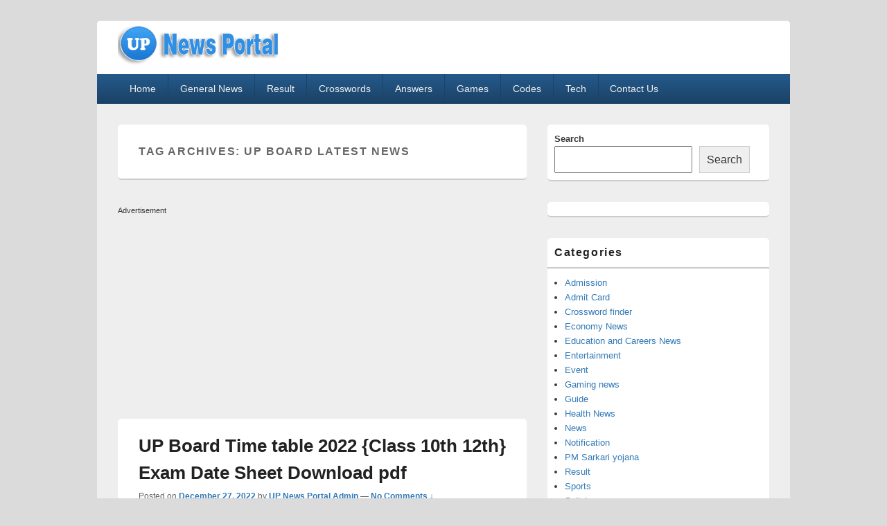

--- FILE ---
content_type: text/html; charset=UTF-8
request_url: https://uppolice.org/tag/up-board-latest-news/
body_size: 11626
content:
<!DOCTYPE html>

<html lang="en-US">

<head>
    <meta charset="UTF-8" />
    <meta name="viewport" content="width=device-width, initial-scale=1">
    <link rel="profile" href="https://gmpg.org/xfn/11" />
    <link rel="pingback" href="https://uppolice.org/xmlrpc.php" />
    <meta name='robots' content='index, follow, max-image-preview:large, max-snippet:-1, max-video-preview:-1' />

	<!-- This site is optimized with the Yoast SEO plugin v26.8 - https://yoast.com/product/yoast-seo-wordpress/ -->
	<title>UP Board Latest News Archives - uppolice.org</title>
	<link rel="canonical" href="https://uppolice.org/tag/up-board-latest-news/" />
	<meta property="og:locale" content="en_US" />
	<meta property="og:type" content="article" />
	<meta property="og:title" content="UP Board Latest News Archives - uppolice.org" />
	<meta property="og:url" content="https://uppolice.org/tag/up-board-latest-news/" />
	<meta property="og:site_name" content="uppolice.org" />
	<meta name="twitter:card" content="summary_large_image" />
	<script type="application/ld+json" class="yoast-schema-graph">{"@context":"https://schema.org","@graph":[{"@type":"CollectionPage","@id":"https://uppolice.org/tag/up-board-latest-news/","url":"https://uppolice.org/tag/up-board-latest-news/","name":"UP Board Latest News Archives - uppolice.org","isPartOf":{"@id":"https://uppolice.org/#website"},"breadcrumb":{"@id":"https://uppolice.org/tag/up-board-latest-news/#breadcrumb"},"inLanguage":"en-US"},{"@type":"BreadcrumbList","@id":"https://uppolice.org/tag/up-board-latest-news/#breadcrumb","itemListElement":[{"@type":"ListItem","position":1,"name":"Home","item":"https://uppolice.org/"},{"@type":"ListItem","position":2,"name":"UP Board Latest News"}]},{"@type":"WebSite","@id":"https://uppolice.org/#website","url":"https://uppolice.org/","name":"uppolice.org","description":"uppolice.org UP News Portal, Latest Result, Gaming, Tech, Sports news","publisher":{"@id":"https://uppolice.org/#organization"},"potentialAction":[{"@type":"SearchAction","target":{"@type":"EntryPoint","urlTemplate":"https://uppolice.org/?s={search_term_string}"},"query-input":{"@type":"PropertyValueSpecification","valueRequired":true,"valueName":"search_term_string"}}],"inLanguage":"en-US"},{"@type":"Organization","@id":"https://uppolice.org/#organization","name":"UP News Portal","url":"https://uppolice.org/","logo":{"@type":"ImageObject","inLanguage":"en-US","@id":"https://uppolice.org/#/schema/logo/image/","url":"https://uppolice.org/wp-content/uploads/2021/09/Upcoming-Posts-UP-Police-ORG-icon-1.png","contentUrl":"https://uppolice.org/wp-content/uploads/2021/09/Upcoming-Posts-UP-Police-ORG-icon-1.png","width":52,"height":52,"caption":"UP News Portal"},"image":{"@id":"https://uppolice.org/#/schema/logo/image/"}}]}</script>
	<!-- / Yoast SEO plugin. -->


<link rel="alternate" type="application/rss+xml" title="uppolice.org &raquo; Feed" href="https://uppolice.org/feed/" />
<link rel="alternate" type="application/rss+xml" title="uppolice.org &raquo; Comments Feed" href="https://uppolice.org/comments/feed/" />
<link rel="alternate" type="application/rss+xml" title="uppolice.org &raquo; UP Board Latest News Tag Feed" href="https://uppolice.org/tag/up-board-latest-news/feed/" />
<style id='wp-img-auto-sizes-contain-inline-css' type='text/css'>
img:is([sizes=auto i],[sizes^="auto," i]){contain-intrinsic-size:3000px 1500px}
/*# sourceURL=wp-img-auto-sizes-contain-inline-css */
</style>

<style id='wp-emoji-styles-inline-css' type='text/css'>

	img.wp-smiley, img.emoji {
		display: inline !important;
		border: none !important;
		box-shadow: none !important;
		height: 1em !important;
		width: 1em !important;
		margin: 0 0.07em !important;
		vertical-align: -0.1em !important;
		background: none !important;
		padding: 0 !important;
	}
/*# sourceURL=wp-emoji-styles-inline-css */
</style>
<link rel='stylesheet' id='wp-block-library-css' href='https://uppolice.org/wp-includes/css/dist/block-library/style.min.css?ver=6.9' type='text/css' media='all' />
<style id='wp-block-search-inline-css' type='text/css'>
.wp-block-search__button{margin-left:10px;word-break:normal}.wp-block-search__button.has-icon{line-height:0}.wp-block-search__button svg{height:1.25em;min-height:24px;min-width:24px;width:1.25em;fill:currentColor;vertical-align:text-bottom}:where(.wp-block-search__button){border:1px solid #ccc;padding:6px 10px}.wp-block-search__inside-wrapper{display:flex;flex:auto;flex-wrap:nowrap;max-width:100%}.wp-block-search__label{width:100%}.wp-block-search.wp-block-search__button-only .wp-block-search__button{box-sizing:border-box;display:flex;flex-shrink:0;justify-content:center;margin-left:0;max-width:100%}.wp-block-search.wp-block-search__button-only .wp-block-search__inside-wrapper{min-width:0!important;transition-property:width}.wp-block-search.wp-block-search__button-only .wp-block-search__input{flex-basis:100%;transition-duration:.3s}.wp-block-search.wp-block-search__button-only.wp-block-search__searchfield-hidden,.wp-block-search.wp-block-search__button-only.wp-block-search__searchfield-hidden .wp-block-search__inside-wrapper{overflow:hidden}.wp-block-search.wp-block-search__button-only.wp-block-search__searchfield-hidden .wp-block-search__input{border-left-width:0!important;border-right-width:0!important;flex-basis:0;flex-grow:0;margin:0;min-width:0!important;padding-left:0!important;padding-right:0!important;width:0!important}:where(.wp-block-search__input){appearance:none;border:1px solid #949494;flex-grow:1;font-family:inherit;font-size:inherit;font-style:inherit;font-weight:inherit;letter-spacing:inherit;line-height:inherit;margin-left:0;margin-right:0;min-width:3rem;padding:8px;text-decoration:unset!important;text-transform:inherit}:where(.wp-block-search__button-inside .wp-block-search__inside-wrapper){background-color:#fff;border:1px solid #949494;box-sizing:border-box;padding:4px}:where(.wp-block-search__button-inside .wp-block-search__inside-wrapper) .wp-block-search__input{border:none;border-radius:0;padding:0 4px}:where(.wp-block-search__button-inside .wp-block-search__inside-wrapper) .wp-block-search__input:focus{outline:none}:where(.wp-block-search__button-inside .wp-block-search__inside-wrapper) :where(.wp-block-search__button){padding:4px 8px}.wp-block-search.aligncenter .wp-block-search__inside-wrapper{margin:auto}.wp-block[data-align=right] .wp-block-search.wp-block-search__button-only .wp-block-search__inside-wrapper{float:right}
/*# sourceURL=https://uppolice.org/wp-includes/blocks/search/style.min.css */
</style>
<style id='wp-block-search-theme-inline-css' type='text/css'>
.wp-block-search .wp-block-search__label{font-weight:700}.wp-block-search__button{border:1px solid #ccc;padding:.375em .625em}
/*# sourceURL=https://uppolice.org/wp-includes/blocks/search/theme.min.css */
</style>
<style id='global-styles-inline-css' type='text/css'>
:root{--wp--preset--aspect-ratio--square: 1;--wp--preset--aspect-ratio--4-3: 4/3;--wp--preset--aspect-ratio--3-4: 3/4;--wp--preset--aspect-ratio--3-2: 3/2;--wp--preset--aspect-ratio--2-3: 2/3;--wp--preset--aspect-ratio--16-9: 16/9;--wp--preset--aspect-ratio--9-16: 9/16;--wp--preset--color--black: #000000;--wp--preset--color--cyan-bluish-gray: #abb8c3;--wp--preset--color--white: #ffffff;--wp--preset--color--pale-pink: #f78da7;--wp--preset--color--vivid-red: #cf2e2e;--wp--preset--color--luminous-vivid-orange: #ff6900;--wp--preset--color--luminous-vivid-amber: #fcb900;--wp--preset--color--light-green-cyan: #7bdcb5;--wp--preset--color--vivid-green-cyan: #00d084;--wp--preset--color--pale-cyan-blue: #8ed1fc;--wp--preset--color--vivid-cyan-blue: #0693e3;--wp--preset--color--vivid-purple: #9b51e0;--wp--preset--color--dark-gray: #373737;--wp--preset--color--medium-gray: #cccccc;--wp--preset--color--light-gray: #eeeeee;--wp--preset--color--blue: #1982d1;--wp--preset--gradient--vivid-cyan-blue-to-vivid-purple: linear-gradient(135deg,rgb(6,147,227) 0%,rgb(155,81,224) 100%);--wp--preset--gradient--light-green-cyan-to-vivid-green-cyan: linear-gradient(135deg,rgb(122,220,180) 0%,rgb(0,208,130) 100%);--wp--preset--gradient--luminous-vivid-amber-to-luminous-vivid-orange: linear-gradient(135deg,rgb(252,185,0) 0%,rgb(255,105,0) 100%);--wp--preset--gradient--luminous-vivid-orange-to-vivid-red: linear-gradient(135deg,rgb(255,105,0) 0%,rgb(207,46,46) 100%);--wp--preset--gradient--very-light-gray-to-cyan-bluish-gray: linear-gradient(135deg,rgb(238,238,238) 0%,rgb(169,184,195) 100%);--wp--preset--gradient--cool-to-warm-spectrum: linear-gradient(135deg,rgb(74,234,220) 0%,rgb(151,120,209) 20%,rgb(207,42,186) 40%,rgb(238,44,130) 60%,rgb(251,105,98) 80%,rgb(254,248,76) 100%);--wp--preset--gradient--blush-light-purple: linear-gradient(135deg,rgb(255,206,236) 0%,rgb(152,150,240) 100%);--wp--preset--gradient--blush-bordeaux: linear-gradient(135deg,rgb(254,205,165) 0%,rgb(254,45,45) 50%,rgb(107,0,62) 100%);--wp--preset--gradient--luminous-dusk: linear-gradient(135deg,rgb(255,203,112) 0%,rgb(199,81,192) 50%,rgb(65,88,208) 100%);--wp--preset--gradient--pale-ocean: linear-gradient(135deg,rgb(255,245,203) 0%,rgb(182,227,212) 50%,rgb(51,167,181) 100%);--wp--preset--gradient--electric-grass: linear-gradient(135deg,rgb(202,248,128) 0%,rgb(113,206,126) 100%);--wp--preset--gradient--midnight: linear-gradient(135deg,rgb(2,3,129) 0%,rgb(40,116,252) 100%);--wp--preset--font-size--small: 14px;--wp--preset--font-size--medium: 20px;--wp--preset--font-size--large: 24px;--wp--preset--font-size--x-large: 42px;--wp--preset--font-size--normal: 16px;--wp--preset--font-size--huge: 26px;--wp--preset--spacing--20: 0.44rem;--wp--preset--spacing--30: 0.67rem;--wp--preset--spacing--40: 1rem;--wp--preset--spacing--50: 1.5rem;--wp--preset--spacing--60: 2.25rem;--wp--preset--spacing--70: 3.38rem;--wp--preset--spacing--80: 5.06rem;--wp--preset--shadow--natural: 6px 6px 9px rgba(0, 0, 0, 0.2);--wp--preset--shadow--deep: 12px 12px 50px rgba(0, 0, 0, 0.4);--wp--preset--shadow--sharp: 6px 6px 0px rgba(0, 0, 0, 0.2);--wp--preset--shadow--outlined: 6px 6px 0px -3px rgb(255, 255, 255), 6px 6px rgb(0, 0, 0);--wp--preset--shadow--crisp: 6px 6px 0px rgb(0, 0, 0);}:where(.is-layout-flex){gap: 0.5em;}:where(.is-layout-grid){gap: 0.5em;}body .is-layout-flex{display: flex;}.is-layout-flex{flex-wrap: wrap;align-items: center;}.is-layout-flex > :is(*, div){margin: 0;}body .is-layout-grid{display: grid;}.is-layout-grid > :is(*, div){margin: 0;}:where(.wp-block-columns.is-layout-flex){gap: 2em;}:where(.wp-block-columns.is-layout-grid){gap: 2em;}:where(.wp-block-post-template.is-layout-flex){gap: 1.25em;}:where(.wp-block-post-template.is-layout-grid){gap: 1.25em;}.has-black-color{color: var(--wp--preset--color--black) !important;}.has-cyan-bluish-gray-color{color: var(--wp--preset--color--cyan-bluish-gray) !important;}.has-white-color{color: var(--wp--preset--color--white) !important;}.has-pale-pink-color{color: var(--wp--preset--color--pale-pink) !important;}.has-vivid-red-color{color: var(--wp--preset--color--vivid-red) !important;}.has-luminous-vivid-orange-color{color: var(--wp--preset--color--luminous-vivid-orange) !important;}.has-luminous-vivid-amber-color{color: var(--wp--preset--color--luminous-vivid-amber) !important;}.has-light-green-cyan-color{color: var(--wp--preset--color--light-green-cyan) !important;}.has-vivid-green-cyan-color{color: var(--wp--preset--color--vivid-green-cyan) !important;}.has-pale-cyan-blue-color{color: var(--wp--preset--color--pale-cyan-blue) !important;}.has-vivid-cyan-blue-color{color: var(--wp--preset--color--vivid-cyan-blue) !important;}.has-vivid-purple-color{color: var(--wp--preset--color--vivid-purple) !important;}.has-black-background-color{background-color: var(--wp--preset--color--black) !important;}.has-cyan-bluish-gray-background-color{background-color: var(--wp--preset--color--cyan-bluish-gray) !important;}.has-white-background-color{background-color: var(--wp--preset--color--white) !important;}.has-pale-pink-background-color{background-color: var(--wp--preset--color--pale-pink) !important;}.has-vivid-red-background-color{background-color: var(--wp--preset--color--vivid-red) !important;}.has-luminous-vivid-orange-background-color{background-color: var(--wp--preset--color--luminous-vivid-orange) !important;}.has-luminous-vivid-amber-background-color{background-color: var(--wp--preset--color--luminous-vivid-amber) !important;}.has-light-green-cyan-background-color{background-color: var(--wp--preset--color--light-green-cyan) !important;}.has-vivid-green-cyan-background-color{background-color: var(--wp--preset--color--vivid-green-cyan) !important;}.has-pale-cyan-blue-background-color{background-color: var(--wp--preset--color--pale-cyan-blue) !important;}.has-vivid-cyan-blue-background-color{background-color: var(--wp--preset--color--vivid-cyan-blue) !important;}.has-vivid-purple-background-color{background-color: var(--wp--preset--color--vivid-purple) !important;}.has-black-border-color{border-color: var(--wp--preset--color--black) !important;}.has-cyan-bluish-gray-border-color{border-color: var(--wp--preset--color--cyan-bluish-gray) !important;}.has-white-border-color{border-color: var(--wp--preset--color--white) !important;}.has-pale-pink-border-color{border-color: var(--wp--preset--color--pale-pink) !important;}.has-vivid-red-border-color{border-color: var(--wp--preset--color--vivid-red) !important;}.has-luminous-vivid-orange-border-color{border-color: var(--wp--preset--color--luminous-vivid-orange) !important;}.has-luminous-vivid-amber-border-color{border-color: var(--wp--preset--color--luminous-vivid-amber) !important;}.has-light-green-cyan-border-color{border-color: var(--wp--preset--color--light-green-cyan) !important;}.has-vivid-green-cyan-border-color{border-color: var(--wp--preset--color--vivid-green-cyan) !important;}.has-pale-cyan-blue-border-color{border-color: var(--wp--preset--color--pale-cyan-blue) !important;}.has-vivid-cyan-blue-border-color{border-color: var(--wp--preset--color--vivid-cyan-blue) !important;}.has-vivid-purple-border-color{border-color: var(--wp--preset--color--vivid-purple) !important;}.has-vivid-cyan-blue-to-vivid-purple-gradient-background{background: var(--wp--preset--gradient--vivid-cyan-blue-to-vivid-purple) !important;}.has-light-green-cyan-to-vivid-green-cyan-gradient-background{background: var(--wp--preset--gradient--light-green-cyan-to-vivid-green-cyan) !important;}.has-luminous-vivid-amber-to-luminous-vivid-orange-gradient-background{background: var(--wp--preset--gradient--luminous-vivid-amber-to-luminous-vivid-orange) !important;}.has-luminous-vivid-orange-to-vivid-red-gradient-background{background: var(--wp--preset--gradient--luminous-vivid-orange-to-vivid-red) !important;}.has-very-light-gray-to-cyan-bluish-gray-gradient-background{background: var(--wp--preset--gradient--very-light-gray-to-cyan-bluish-gray) !important;}.has-cool-to-warm-spectrum-gradient-background{background: var(--wp--preset--gradient--cool-to-warm-spectrum) !important;}.has-blush-light-purple-gradient-background{background: var(--wp--preset--gradient--blush-light-purple) !important;}.has-blush-bordeaux-gradient-background{background: var(--wp--preset--gradient--blush-bordeaux) !important;}.has-luminous-dusk-gradient-background{background: var(--wp--preset--gradient--luminous-dusk) !important;}.has-pale-ocean-gradient-background{background: var(--wp--preset--gradient--pale-ocean) !important;}.has-electric-grass-gradient-background{background: var(--wp--preset--gradient--electric-grass) !important;}.has-midnight-gradient-background{background: var(--wp--preset--gradient--midnight) !important;}.has-small-font-size{font-size: var(--wp--preset--font-size--small) !important;}.has-medium-font-size{font-size: var(--wp--preset--font-size--medium) !important;}.has-large-font-size{font-size: var(--wp--preset--font-size--large) !important;}.has-x-large-font-size{font-size: var(--wp--preset--font-size--x-large) !important;}
/*# sourceURL=global-styles-inline-css */
</style>

<style id='classic-theme-styles-inline-css' type='text/css'>
/*! This file is auto-generated */
.wp-block-button__link{color:#fff;background-color:#32373c;border-radius:9999px;box-shadow:none;text-decoration:none;padding:calc(.667em + 2px) calc(1.333em + 2px);font-size:1.125em}.wp-block-file__button{background:#32373c;color:#fff;text-decoration:none}
/*# sourceURL=/wp-includes/css/classic-themes.min.css */
</style>
<link rel='stylesheet' id='dashicons-css' href='https://uppolice.org/wp-includes/css/dashicons.min.css?ver=6.9' type='text/css' media='all' />
<link rel='stylesheet' id='admin-bar-css' href='https://uppolice.org/wp-includes/css/admin-bar.min.css?ver=6.9' type='text/css' media='all' />
<style id='admin-bar-inline-css' type='text/css'>

    /* Hide CanvasJS credits for P404 charts specifically */
    #p404RedirectChart .canvasjs-chart-credit {
        display: none !important;
    }
    
    #p404RedirectChart canvas {
        border-radius: 6px;
    }

    .p404-redirect-adminbar-weekly-title {
        font-weight: bold;
        font-size: 14px;
        color: #fff;
        margin-bottom: 6px;
    }

    #wpadminbar #wp-admin-bar-p404_free_top_button .ab-icon:before {
        content: "\f103";
        color: #dc3545;
        top: 3px;
    }
    
    #wp-admin-bar-p404_free_top_button .ab-item {
        min-width: 80px !important;
        padding: 0px !important;
    }
    
    /* Ensure proper positioning and z-index for P404 dropdown */
    .p404-redirect-adminbar-dropdown-wrap { 
        min-width: 0; 
        padding: 0;
        position: static !important;
    }
    
    #wpadminbar #wp-admin-bar-p404_free_top_button_dropdown {
        position: static !important;
    }
    
    #wpadminbar #wp-admin-bar-p404_free_top_button_dropdown .ab-item {
        padding: 0 !important;
        margin: 0 !important;
    }
    
    .p404-redirect-dropdown-container {
        min-width: 340px;
        padding: 18px 18px 12px 18px;
        background: #23282d !important;
        color: #fff;
        border-radius: 12px;
        box-shadow: 0 8px 32px rgba(0,0,0,0.25);
        margin-top: 10px;
        position: relative !important;
        z-index: 999999 !important;
        display: block !important;
        border: 1px solid #444;
    }
    
    /* Ensure P404 dropdown appears on hover */
    #wpadminbar #wp-admin-bar-p404_free_top_button .p404-redirect-dropdown-container { 
        display: none !important;
    }
    
    #wpadminbar #wp-admin-bar-p404_free_top_button:hover .p404-redirect-dropdown-container { 
        display: block !important;
    }
    
    #wpadminbar #wp-admin-bar-p404_free_top_button:hover #wp-admin-bar-p404_free_top_button_dropdown .p404-redirect-dropdown-container {
        display: block !important;
    }
    
    .p404-redirect-card {
        background: #2c3338;
        border-radius: 8px;
        padding: 18px 18px 12px 18px;
        box-shadow: 0 2px 8px rgba(0,0,0,0.07);
        display: flex;
        flex-direction: column;
        align-items: flex-start;
        border: 1px solid #444;
    }
    
    .p404-redirect-btn {
        display: inline-block;
        background: #dc3545;
        color: #fff !important;
        font-weight: bold;
        padding: 5px 22px;
        border-radius: 8px;
        text-decoration: none;
        font-size: 17px;
        transition: background 0.2s, box-shadow 0.2s;
        margin-top: 8px;
        box-shadow: 0 2px 8px rgba(220,53,69,0.15);
        text-align: center;
        line-height: 1.6;
    }
    
    .p404-redirect-btn:hover {
        background: #c82333;
        color: #fff !important;
        box-shadow: 0 4px 16px rgba(220,53,69,0.25);
    }
    
    /* Prevent conflicts with other admin bar dropdowns */
    #wpadminbar .ab-top-menu > li:hover > .ab-item,
    #wpadminbar .ab-top-menu > li.hover > .ab-item {
        z-index: auto;
    }
    
    #wpadminbar #wp-admin-bar-p404_free_top_button:hover > .ab-item {
        z-index: 999998 !important;
    }
    
/*# sourceURL=admin-bar-inline-css */
</style>
<link rel='stylesheet' id='wp-faq-schema-jquery-ui-css' href='https://uppolice.org/wp-content/plugins/faq-schema-for-pages-and-posts//css/jquery-ui.css?ver=2.0.0' type='text/css' media='all' />
<link rel='stylesheet' id='toc-screen-css' href='https://uppolice.org/wp-content/plugins/table-of-contents-plus/screen.min.css?ver=2411.1' type='text/css' media='all' />
<link rel='stylesheet' id='genericons-css' href='https://uppolice.org/wp-content/themes/catch-box/genericons/genericons.css?ver=3.4.1' type='text/css' media='all' />
<link rel='stylesheet' id='catchbox-style-css' href='https://uppolice.org/wp-content/themes/catch-box/style.css?ver=20251222-72726' type='text/css' media='all' />
<link rel='stylesheet' id='catchbox-block-style-css' href='https://uppolice.org/wp-content/themes/catch-box/css/blocks.css?ver=1.0' type='text/css' media='all' />
<link rel='stylesheet' id='blue-css' href='https://uppolice.org/wp-content/themes/catch-box/colors/blue.css' type='text/css' media='all' />
<script type="text/javascript" src="https://uppolice.org/wp-includes/js/jquery/jquery.min.js?ver=3.7.1" id="jquery-core-js"></script>
<script type="text/javascript" src="https://uppolice.org/wp-includes/js/jquery/jquery-migrate.min.js?ver=3.4.1" id="jquery-migrate-js"></script>
<script type="text/javascript" id="catchbox-menu-js-extra">
/* <![CDATA[ */
var screenReaderText = {"expand":"expand child menu","collapse":"collapse child menu"};
//# sourceURL=catchbox-menu-js-extra
/* ]]> */
</script>
<script type="text/javascript" src="https://uppolice.org/wp-content/themes/catch-box/js/menu.min.js?ver=2.1.1.1" id="catchbox-menu-js"></script>
<link rel="https://api.w.org/" href="https://uppolice.org/wp-json/" /><link rel="alternate" title="JSON" type="application/json" href="https://uppolice.org/wp-json/wp/v2/tags/208" /><link rel="EditURI" type="application/rsd+xml" title="RSD" href="https://uppolice.org/xmlrpc.php?rsd" />
<meta name="generator" content="WordPress 6.9" />
	<style type="text/css">
			#site-title,
		#site-description {
			position: absolute !important;
			clip: rect(1px 1px 1px 1px); /* IE6, IE7 */
			clip: rect(1px, 1px, 1px, 1px);
		}
		</style>
	<style type="text/css" id="custom-background-css">
body.custom-background { background-color: #dbdbdb; }
</style>
	<link rel="icon" href="https://uppolice.org/wp-content/uploads/2021/09/Upcoming-Posts-UP-Police-ORG-icon-1.png" sizes="32x32" />
<link rel="icon" href="https://uppolice.org/wp-content/uploads/2021/09/Upcoming-Posts-UP-Police-ORG-icon-1.png" sizes="192x192" />
<link rel="apple-touch-icon" href="https://uppolice.org/wp-content/uploads/2021/09/Upcoming-Posts-UP-Police-ORG-icon-1.png" />
<meta name="msapplication-TileImage" content="https://uppolice.org/wp-content/uploads/2021/09/Upcoming-Posts-UP-Police-ORG-icon-1.png" />
		<style type="text/css" id="wp-custom-css">
			#branding img {
    height: auto;
    max-width: 70%;
}
#header-content {
    padding: 1px 0;
}
/* #site-generator .powered {
	
	
	font-size: 0px;
} */

.container {
  text-align: center;
  padding: 0;
  width: 375px;
}

.center-row-css {
  margin: 0;
}

.form-control.correct-words-input {
	text-transform: uppercase;
 font-weight:bold;
  color: white;
  background-color: #2f6917;
  text-align: center;
  font-size: 1.5rem;
  margin: 5px;
  border-radius: 10%;
  height: 65px;
  width: 65px;
}

.form-control.incorrect-words-input {
	text-transform: uppercase;
	font-weight:bold;
  color: white;
  background-color: #db8b00;
  text-align: center;
  font-size: 1.5rem;
  margin: 5px;
  border-radius: 10%;
  height: 65px;
  width: 65px;
}

.form-control.input-box-3 {
	text-transform: uppercase;
    color: white;
    font-weight: bold;
  color: #000000;
  text-align: center;
  font-size: 1.5rem;
  height: 70px;
}

.form-control.input-box2-css {
  text-transform: uppercase;
    color: white;
    font-weight: bold;
  background-color: #bfbfbf;
  text-align: center;
  font-size: 1.5rem;
  height: 70px;
}

.selected_values {
  text-align: center;
  padding-bottom: 9px;
  margin-bottom: 9px;
  padding-top: 3px;
  margin-top: 3px;
  color: grey;
}

.selected_values .grey {
  background-color: aliceblue;
  padding-top: 3px;
  margin-top: 3px;
  display: initial;
  border-radius: 11px;
	align-content: center
  padding: 5px;
  margin: 10px;
  width: 50px;
}
div.form-group{
  display: inline;
}
.container {
    text-align: center;
    padding: 0;
    width: inherit;
	    zoom: 65%;
}
		</style>
		</head>

<body data-rsssl=1 class="archive tag tag-up-board-latest-news tag-208 custom-background wp-custom-logo wp-embed-responsive wp-theme-catch-box right-sidebar one-menu header-image-top">

    
    
    <div id="page" class="hfeed site">

        <a href="#main" class="skip-link screen-reader-text">Skip to content</a>
        <header id="branding" role="banner">

            
            <div id="header-content" class="clearfix">

                <div class="logo-wrap clearfix"><div id="site-logo"><a href="https://uppolice.org/" class="custom-logo-link" rel="home" data-wpel-link="internal"><img width="360" height="107" src="https://uppolice.org/wp-content/uploads/2021/09/Upcoming-Posts-UP-Police-ORG-Logo.png" class="custom-logo" alt="UPPolice.org, UP News Portal, Recruitment, Result, Admit card, Tech, Health, News, UP News Sarkari Result, uppolice.org, Sports, UPPolice," decoding="async" srcset="https://uppolice.org/wp-content/uploads/2021/09/Upcoming-Posts-UP-Police-ORG-Logo.png 360w, https://uppolice.org/wp-content/uploads/2021/09/Upcoming-Posts-UP-Police-ORG-Logo-300x89.png 300w" sizes="(max-width: 360px) 100vw, 360px" /></a></div><!-- #site-logo -->	<div id="hgroup" class="site-details">
					<p id="site-title"><a href="https://uppolice.org/" rel="home" data-wpel-link="internal">uppolice.org</a></p>
					<p id="site-description">uppolice.org UP News Portal, Latest Result, Gaming, Tech, Sports news</p>
			
   	</div><!-- #hgroup -->
</div><!-- .logo-wrap -->
            </div><!-- #header-content -->

                <div class="menu-access-wrap mobile-header-menu clearfix">
        <div id="mobile-header-left-menu" class="mobile-menu-anchor primary-menu">
            <a href="#mobile-header-left-nav" id="menu-toggle-primary" class="genericon genericon-menu">
                <span class="mobile-menu-text">Menu</span>
            </a>
        </div><!-- #mobile-header-left-menu -->
            
        
        <div id="site-header-menu-primary" class="site-header-menu">
            <nav id="access" class="main-navigation menu-focus" role="navigation" aria-label="Primary Menu">
            
                <h3 class="screen-reader-text">Primary menu</h3>
                <div class="menu-header-container"><ul class="menu"><li id="menu-item-33" class="menu-item menu-item-type-custom menu-item-object-custom menu-item-home menu-item-33"><a href="https://uppolice.org/" data-wpel-link="internal">Home</a></li>
<li id="menu-item-5624" class="menu-item menu-item-type-custom menu-item-object-custom menu-item-5624"><a href="https://uppolice.org/category/news/" data-wpel-link="internal">General News</a></li>
<li id="menu-item-100315" class="menu-item menu-item-type-taxonomy menu-item-object-category menu-item-100315"><a href="https://uppolice.org/category/result/" data-wpel-link="internal">Result</a></li>
<li id="menu-item-193232" class="menu-item menu-item-type-taxonomy menu-item-object-category menu-item-193232"><a href="https://uppolice.org/category/guide/crossword-finder/" data-wpel-link="internal">Crosswords</a></li>
<li id="menu-item-193233" class="menu-item menu-item-type-custom menu-item-object-custom menu-item-193233"><a href="https://uppolice.org/tag/puzzle-games-answer-today/" data-wpel-link="internal">Answers</a></li>
<li id="menu-item-6193" class="menu-item menu-item-type-taxonomy menu-item-object-category menu-item-has-children menu-item-6193"><a href="https://uppolice.org/category/gaming-news/" data-wpel-link="internal">Games</a>
<ul class="sub-menu">
	<li id="menu-item-10254" class="menu-item menu-item-type-custom menu-item-object-custom menu-item-10254"><a href="https://uppolice.org/tag/roblox-online-game-latest-news/" data-wpel-link="internal">Roblox</a></li>
</ul>
</li>
<li id="menu-item-10253" class="menu-item menu-item-type-custom menu-item-object-custom menu-item-10253"><a href="https://uppolice.org/tag/redeem-code-latest-news/" data-wpel-link="internal">Codes</a></li>
<li id="menu-item-98" class="menu-item menu-item-type-taxonomy menu-item-object-category menu-item-98"><a href="https://uppolice.org/category/tech-news/" data-wpel-link="internal">Tech</a></li>
<li id="menu-item-100113" class="menu-item menu-item-type-post_type menu-item-object-page menu-item-100113"><a href="https://uppolice.org/contact-us/" data-wpel-link="internal">Contact Us</a></li>
</ul></div>            </nav><!-- #access -->
        </div><!-- .site-header-menu -->

            </div><!-- .menu-access-wrap -->
    
        </header><!-- #branding -->

        
        
        <div id="main" class="clearfix">

            
            <div id="primary" class="content-area">

                
                <div id="content" role="main">
                    
			
				<header class="page-header">
					<h1 class="page-title">Tag Archives: <span>UP Board Latest News</span></h1>

									</header>

								<div class='code-block code-block-4' style='margin: 8px 0; clear: both;'>
<span style="font-size: 8pt;">Advertisement</span>
<script async src="https://pagead2.googlesyndication.com/pagead/js/adsbygoogle.js?client=ca-pub-5535923650272969"
     crossorigin="anonymous"></script>
<!-- Upp below menu -->
<ins class="adsbygoogle"
     style="display:block"
     data-ad-client="ca-pub-5535923650272969"
     data-ad-slot="1556458746"
     data-ad-format="auto"
     data-full-width-responsive="true"></ins>
<script>
     (adsbygoogle = window.adsbygoogle || []).push({});
</script></div>

					
	<article id="post-6390" class="post-6390 post type-post status-publish format-standard hentry category-education-and-careers-news category-news tag-date-sheet tag-up-board-latest-news">
		<header class="entry-header">
							<h2 class="entry-title"><a href="https://uppolice.org/up-board-time-table/" title="Permalink to UP Board Time table 2022 {Class 10th 12th} Exam Date Sheet Download pdf" rel="bookmark" data-wpel-link="internal">UP Board Time table 2022 {Class 10th 12th} Exam Date Sheet Download pdf</a></h2>
			
			                <div class="entry-meta">
                    <span class="sep">Posted on </span><a href="https://uppolice.org/up-board-time-table/" title="3:54 pm" rel="bookmark" data-wpel-link="internal"><time class="entry-date updated" datetime="2022-12-27T15:54:00+05:30" pubdate>December 27, 2022</time></a><span class="by-author"> <span class="sep"> by </span> <span class="author vcard"><a class="url fn n" href="https://uppolice.org/author/uppolice123/" title="View all posts by UP News Portal Admin" rel="author" data-wpel-link="internal">UP News Portal Admin</a></span></span>                                        	<span class="sep sep-comment"> &mdash; </span>
                        <span class="comments-link">
                         	<a href="https://uppolice.org/up-board-time-table/#respond" data-wpel-link="internal">No Comments &darr;</a>                        </span>
                                    </div><!-- .entry-meta -->
					</header><!-- .entry-header -->

		 		<div class="entry-content">
			<p><a href="https://uppolice.org/tag/up-board-latest-news/" data-wpel-link="internal"><strong>UP Board date sheet</strong> </a>for Class 10th, 12th Exams 2022 released, check Time table complete schedule now: Uttar Pradesh up board madhyamik shiksha parishad (UPMSP) recently informed that the UP Board dasvi and Barvi exam will be conducted offline and date sheet can be download from the official website and check directly from this page. Almost 56 lakhs students will appear for the 2022 UP HSC, SSC Exam that will begin from April. Check more detail like UP Class 10 Exam schedule, Class 12 Arts, Commerce, Science Exam schedule and official timetable pdf. <a href="https://uppolice.org/up-board-time-table/#more-6390" class="more-link" data-wpel-link="internal">Continue reading <span class="screen-reader-text">  UP Board Time table 2022 {Class 10th 12th} Exam Date Sheet Download pdf</span><span class="meta-nav">&rarr;</span></a></p>
<!-- CONTENT END 2 -->
					</div><!-- .entry-content -->
		
		<footer class="entry-meta">
												<span class="cat-links">
				<span class="entry-utility-prep entry-utility-prep-cat-links">Posted in</span> <a href="https://uppolice.org/category/education-and-careers-news/" rel="category tag" data-wpel-link="internal">Education and Careers News</a>, <a href="https://uppolice.org/category/news/" rel="category tag" data-wpel-link="internal">News</a>			</span>
									<span class="sep"> | </span>
							<span class="tag-links">
				<span class="entry-utility-prep entry-utility-prep-tag-links">Tagged</span> <a href="https://uppolice.org/tag/date-sheet/" rel="tag" data-wpel-link="internal">Date Sheet</a>, <a href="https://uppolice.org/tag/up-board-latest-news/" rel="tag" data-wpel-link="internal">UP Board Latest News</a>			</span>
						
									<span class="sep"> | </span>
						<span class="comments-link"><a href="https://uppolice.org/up-board-time-table/#respond" data-wpel-link="internal"><span class="leave-reply">Leave a reply</span></a></span>
			
					</footer><!-- #entry-meta -->
	</article><!-- #post-6390 -->
				
					
	<article id="post-11462" class="post-11462 post type-post status-publish format-standard hentry category-education-and-careers-news category-updates tag-date-sheet tag-up-board-latest-news">
		<header class="entry-header">
							<h2 class="entry-title"><a href="https://uppolice.org/up-board-10-time-table-2022/" title="Permalink to UP Board 10 Time table 2022 {Class 10th} Exam Date Sheet PDF Download" rel="bookmark" data-wpel-link="internal">UP Board 10 Time table 2022 {Class 10th} Exam Date Sheet PDF Download</a></h2>
			
			                <div class="entry-meta">
                    <span class="sep">Posted on </span><a href="https://uppolice.org/up-board-10-time-table-2022/" title="3:54 pm" rel="bookmark" data-wpel-link="internal"><time class="entry-date updated" datetime="2022-12-27T15:54:00+05:30" pubdate>December 27, 2022</time></a><span class="by-author"> <span class="sep"> by </span> <span class="author vcard"><a class="url fn n" href="https://uppolice.org/author/uppolice123/" title="View all posts by UP News Portal Admin" rel="author" data-wpel-link="internal">UP News Portal Admin</a></span></span>                                        	<span class="sep sep-comment"> &mdash; </span>
                        <span class="comments-link">
                         	<a href="https://uppolice.org/up-board-10-time-table-2022/#respond" data-wpel-link="internal">No Comments &darr;</a>                        </span>
                                    </div><!-- .entry-meta -->
					</header><!-- .entry-header -->

		 		<div class="entry-content">
			<p><a href="https://uppolice.org/tag/up-board-latest-news/" data-wpel-link="internal"><strong>UP Board 10th date sheet</strong> </a>for Class 10th Exams 2022 released, check Time table complete schedule now: Uttar Pradesh up board madhyamik shiksha parishad (UPMSP) recently informed that the UP Board dasvi exam will be conducted offline and date sheet can be download from the official website and check directly from this page. Almost 36 lakhs students will appear for the 2022 UP SSC Exam that will begin from April. Check more detail like UP Class 10 Exam schedule official timetable pdf. <a href="https://uppolice.org/up-board-10-time-table-2022/#more-11462" class="more-link" data-wpel-link="internal">Continue reading <span class="screen-reader-text">  UP Board 10 Time table 2022 {Class 10th} Exam Date Sheet PDF Download</span><span class="meta-nav">&rarr;</span></a></p>
<!-- CONTENT END 4 -->
					</div><!-- .entry-content -->
		
		<footer class="entry-meta">
												<span class="cat-links">
				<span class="entry-utility-prep entry-utility-prep-cat-links">Posted in</span> <a href="https://uppolice.org/category/education-and-careers-news/" rel="category tag" data-wpel-link="internal">Education and Careers News</a>, <a href="https://uppolice.org/category/updates/" rel="category tag" data-wpel-link="internal">Updates</a>			</span>
									<span class="sep"> | </span>
							<span class="tag-links">
				<span class="entry-utility-prep entry-utility-prep-tag-links">Tagged</span> <a href="https://uppolice.org/tag/date-sheet/" rel="tag" data-wpel-link="internal">Date Sheet</a>, <a href="https://uppolice.org/tag/up-board-latest-news/" rel="tag" data-wpel-link="internal">UP Board Latest News</a>			</span>
						
									<span class="sep"> | </span>
						<span class="comments-link"><a href="https://uppolice.org/up-board-10-time-table-2022/#respond" data-wpel-link="internal"><span class="leave-reply">Leave a reply</span></a></span>
			
					</footer><!-- #entry-meta -->
	</article><!-- #post-11462 -->
				
				
			
		</div><!-- #content -->
        
		            
	</div><!-- #primary -->
    
	    


		<aside id="secondary" class="sidebar widget-area" role="complementary">
			<h2 class="screen-reader-text">Primary Sidebar Widget Area</h2>
			<section id="block-4" class="widget widget_block widget_search"><form role="search" method="get" action="https://uppolice.org/" class="wp-block-search__button-outside wp-block-search__text-button wp-block-search"    ><label class="wp-block-search__label" for="wp-block-search__input-1" >Search</label><div class="wp-block-search__inside-wrapper" ><input class="wp-block-search__input" id="wp-block-search__input-1" placeholder="" value="" type="search" name="s" required /><button aria-label="Search" class="wp-block-search__button wp-element-button" type="submit" >Search</button></div></form></section><section id="block-8" class="widget widget_block"></section><section id="categories-2" class="widget widget_categories"><h2 class="widget-title">Categories</h2>
			<ul>
					<li class="cat-item cat-item-230"><a href="https://uppolice.org/category/admission/" data-wpel-link="internal">Admission</a>
</li>
	<li class="cat-item cat-item-12"><a href="https://uppolice.org/category/admit-card/" data-wpel-link="internal">Admit Card</a>
</li>
	<li class="cat-item cat-item-300"><a href="https://uppolice.org/category/guide/crossword-finder/" data-wpel-link="internal">Crossword finder</a>
</li>
	<li class="cat-item cat-item-160"><a href="https://uppolice.org/category/economy-news/" data-wpel-link="internal">Economy News</a>
</li>
	<li class="cat-item cat-item-49"><a href="https://uppolice.org/category/education-and-careers-news/" data-wpel-link="internal">Education and Careers News</a>
</li>
	<li class="cat-item cat-item-47"><a href="https://uppolice.org/category/entertainment/" data-wpel-link="internal">Entertainment</a>
</li>
	<li class="cat-item cat-item-164"><a href="https://uppolice.org/category/event/" data-wpel-link="internal">Event</a>
</li>
	<li class="cat-item cat-item-183"><a href="https://uppolice.org/category/gaming-news/" data-wpel-link="internal">Gaming news</a>
</li>
	<li class="cat-item cat-item-296"><a href="https://uppolice.org/category/guide/" data-wpel-link="internal">Guide</a>
</li>
	<li class="cat-item cat-item-34"><a href="https://uppolice.org/category/health-news/" data-wpel-link="internal">Health News</a>
</li>
	<li class="cat-item cat-item-185"><a href="https://uppolice.org/category/news/" data-wpel-link="internal">News</a>
</li>
	<li class="cat-item cat-item-1"><a href="https://uppolice.org/category/notification/" data-wpel-link="internal">Notification</a>
</li>
	<li class="cat-item cat-item-105"><a href="https://uppolice.org/category/pm-sarkari-yojana/" data-wpel-link="internal">PM Sarkari yojana</a>
</li>
	<li class="cat-item cat-item-8"><a href="https://uppolice.org/category/result/" data-wpel-link="internal">Result</a>
</li>
	<li class="cat-item cat-item-74"><a href="https://uppolice.org/category/sports/" data-wpel-link="internal">Sports</a>
</li>
	<li class="cat-item cat-item-124"><a href="https://uppolice.org/category/syllabus/" data-wpel-link="internal">Syllabus</a>
</li>
	<li class="cat-item cat-item-18"><a href="https://uppolice.org/category/tech-news/" data-wpel-link="internal">Tech News</a>
</li>
	<li class="cat-item cat-item-31"><a href="https://uppolice.org/category/updates/" data-wpel-link="internal">Updates</a>
</li>
	<li class="cat-item cat-item-394"><a href="https://uppolice.org/category/words-guide/" data-wpel-link="internal">Words Guide</a>
</li>
			</ul>

			</section><section id="block-7" class="widget widget_block"><p>Disclaimer:Our website UP News Portal (uppolice.org) is not related to any government body and certainly not related to the Uttar Pradesh police. The official websites of Uttar Pradesh Police are https://uppolice.gov.in/ and http://uppbpb.gov.in/. We do not claim to be any government body and we are just a UP news portal that covers various updates and stories. Read our <a href="https://uppolice.org/disclaimer/" data-wpel-link="internal">disclaimer</a> for more info.</p></section><section id="block-12" class="widget widget_block"><!-- Global site tag (gtag.js) - Google Analytics -->
<script async src="https://www.googletagmanager.com/gtag/js?id=G-XXFM2658BR"></script>
<script>
  window.dataLayer = window.dataLayer || [];
  function gtag(){dataLayer.push(arguments);}
  gtag('js', new Date());

  gtag('config', 'G-XXFM2658BR');
</script></section><section id="block-15" class="widget widget_block"></section>		</aside><!-- #secondary .widget-area -->

	</div><!-- #main -->

	
	<footer id="colophon" role="contentinfo">
		            <div id="mobile-footer-menu" class="menu-access-wrap clearfix">
                <div class="mobile-menu-anchor">
                    <a href="#mobile-footer-nav" id="menu-toggle-footer" class="genericon genericon-menu">
                        <span class="mobile-menu-text">Footer Menu</span>
                    </a>
                </div><!-- .mobile-menu-anchor -->
        
                    
        <div id="site-footer-mobile-menu" class="site-footer-menu">
            <nav id="access-footer" class="mobile-enable" role="navigation" aria-label="Footer Menu">
                <h3 class="screen-reader-text">Footer menu</h3>
                <div class="menu-footer-container"><ul id="menu-menu-2" class="menu"><li id="menu-item-9445" class="menu-item menu-item-type-custom menu-item-object-custom menu-item-9445"><a href="https://uppolice.org/about-us/" data-wpel-link="internal">About us</a></li>
<li id="menu-item-9442" class="menu-item menu-item-type-post_type menu-item-object-page menu-item-9442"><a href="https://uppolice.org/disclaimer/" data-wpel-link="internal">Disclaimer</a></li>
<li id="menu-item-9443" class="menu-item menu-item-type-custom menu-item-object-custom menu-item-9443"><a rel="privacy-policy" href="https://uppolice.org/privacy-policy/" data-wpel-link="internal">Privacy policy</a></li>
<li id="menu-item-85372" class="menu-item menu-item-type-post_type menu-item-object-page menu-item-85372"><a href="https://uppolice.org/cookie-policy/" data-wpel-link="internal">Cookie Policy</a></li>
<li id="menu-item-85378" class="menu-item menu-item-type-post_type menu-item-object-page menu-item-85378"><a href="https://uppolice.org/terms-of-use/" data-wpel-link="internal">Terms of Use</a></li>
<li id="menu-item-100114" class="menu-item menu-item-type-post_type menu-item-object-page menu-item-100114"><a href="https://uppolice.org/contact-us/" data-wpel-link="internal">Contact Us</a></li>
<li id="menu-item-9444" class="menu-item menu-item-type-custom menu-item-object-custom menu-item-9444"><a href="https://uppolice.org/sitemap_index.xml" data-wpel-link="internal">Sitemap</a></li>
</ul></div>            </nav>
        </div><!-- .site-footer-menu -->
        </div><!-- #mobile-footer-menu -->   
    
        <div id="site-generator" class="clearfix">

            
			<nav class="social-profile" role="navigation" aria-label="Footer Social Links Menu">
 		 		<ul>
				</ul>
			</nav><!-- .social-profile --><div class="copyright">Copyright &copy; 2026 <a href="https://uppolice.org/" title="uppolice.org" data-wpel-link="internal"><span>uppolice.org</span></a>. All Rights Reserved. <a class="privacy-policy-link" href="https://uppolice.org/privacy-policy/" rel="privacy-policy" data-wpel-link="internal">Privacy Policy</a></div><div class="powered"><span class="theme-name">Theme: Catch Box by </span><span class="theme-author"><a href="https://catchthemes.com/" title="Catch Themes" data-wpel-link="external" rel="nofollow external noopener noreferrer">Catch Themes</a></span></div>
        </div> <!-- #site-generator -->

	</footer><!-- #colophon -->

</div><!-- #page -->

<a href="#branding" id="scrollup"><span class="screen-reader-text">Scroll Up</span></a>
<script type="speculationrules">
{"prefetch":[{"source":"document","where":{"and":[{"href_matches":"/*"},{"not":{"href_matches":["/wp-*.php","/wp-admin/*","/wp-content/uploads/*","/wp-content/*","/wp-content/plugins/*","/wp-content/themes/catch-box/*","/*\\?(.+)"]}},{"not":{"selector_matches":"a[rel~=\"nofollow\"]"}},{"not":{"selector_matches":".no-prefetch, .no-prefetch a"}}]},"eagerness":"conservative"}]}
</script>
<script type="text/javascript" src="https://uppolice.org/wp-includes/js/jquery/ui/core.min.js?ver=1.13.3" id="jquery-ui-core-js"></script>
<script type="text/javascript" src="https://uppolice.org/wp-includes/js/jquery/ui/accordion.min.js?ver=1.13.3" id="jquery-ui-accordion-js"></script>
<script type="text/javascript" src="https://uppolice.org/wp-content/plugins/faq-schema-for-pages-and-posts//js/frontend.js?ver=2.0.0" id="wp-faq-schema-frontend-js"></script>
<script type="text/javascript" id="toc-front-js-extra">
/* <![CDATA[ */
var tocplus = {"smooth_scroll":"1","visibility_show":"show","visibility_hide":"hide","visibility_hide_by_default":"1","width":"Auto"};
//# sourceURL=toc-front-js-extra
/* ]]> */
</script>
<script type="text/javascript" src="https://uppolice.org/wp-content/plugins/table-of-contents-plus/front.min.js?ver=2411.1" id="toc-front-js"></script>
<script type="text/javascript" src="https://uppolice.org/wp-content/themes/catch-box/js/skip-link-focus-fix.js?ver=20151112" id="catchbox-skip-link-focus-fix-js"></script>
<script type="text/javascript" src="https://uppolice.org/wp-content/themes/catch-box/js/catchbox-scrollup.min.js?ver=20072014" id="catchbox-scrollup-js"></script>
<script id="wp-emoji-settings" type="application/json">
{"baseUrl":"https://s.w.org/images/core/emoji/17.0.2/72x72/","ext":".png","svgUrl":"https://s.w.org/images/core/emoji/17.0.2/svg/","svgExt":".svg","source":{"concatemoji":"https://uppolice.org/wp-includes/js/wp-emoji-release.min.js?ver=6.9"}}
</script>
<script type="module">
/* <![CDATA[ */
/*! This file is auto-generated */
const a=JSON.parse(document.getElementById("wp-emoji-settings").textContent),o=(window._wpemojiSettings=a,"wpEmojiSettingsSupports"),s=["flag","emoji"];function i(e){try{var t={supportTests:e,timestamp:(new Date).valueOf()};sessionStorage.setItem(o,JSON.stringify(t))}catch(e){}}function c(e,t,n){e.clearRect(0,0,e.canvas.width,e.canvas.height),e.fillText(t,0,0);t=new Uint32Array(e.getImageData(0,0,e.canvas.width,e.canvas.height).data);e.clearRect(0,0,e.canvas.width,e.canvas.height),e.fillText(n,0,0);const a=new Uint32Array(e.getImageData(0,0,e.canvas.width,e.canvas.height).data);return t.every((e,t)=>e===a[t])}function p(e,t){e.clearRect(0,0,e.canvas.width,e.canvas.height),e.fillText(t,0,0);var n=e.getImageData(16,16,1,1);for(let e=0;e<n.data.length;e++)if(0!==n.data[e])return!1;return!0}function u(e,t,n,a){switch(t){case"flag":return n(e,"\ud83c\udff3\ufe0f\u200d\u26a7\ufe0f","\ud83c\udff3\ufe0f\u200b\u26a7\ufe0f")?!1:!n(e,"\ud83c\udde8\ud83c\uddf6","\ud83c\udde8\u200b\ud83c\uddf6")&&!n(e,"\ud83c\udff4\udb40\udc67\udb40\udc62\udb40\udc65\udb40\udc6e\udb40\udc67\udb40\udc7f","\ud83c\udff4\u200b\udb40\udc67\u200b\udb40\udc62\u200b\udb40\udc65\u200b\udb40\udc6e\u200b\udb40\udc67\u200b\udb40\udc7f");case"emoji":return!a(e,"\ud83e\u1fac8")}return!1}function f(e,t,n,a){let r;const o=(r="undefined"!=typeof WorkerGlobalScope&&self instanceof WorkerGlobalScope?new OffscreenCanvas(300,150):document.createElement("canvas")).getContext("2d",{willReadFrequently:!0}),s=(o.textBaseline="top",o.font="600 32px Arial",{});return e.forEach(e=>{s[e]=t(o,e,n,a)}),s}function r(e){var t=document.createElement("script");t.src=e,t.defer=!0,document.head.appendChild(t)}a.supports={everything:!0,everythingExceptFlag:!0},new Promise(t=>{let n=function(){try{var e=JSON.parse(sessionStorage.getItem(o));if("object"==typeof e&&"number"==typeof e.timestamp&&(new Date).valueOf()<e.timestamp+604800&&"object"==typeof e.supportTests)return e.supportTests}catch(e){}return null}();if(!n){if("undefined"!=typeof Worker&&"undefined"!=typeof OffscreenCanvas&&"undefined"!=typeof URL&&URL.createObjectURL&&"undefined"!=typeof Blob)try{var e="postMessage("+f.toString()+"("+[JSON.stringify(s),u.toString(),c.toString(),p.toString()].join(",")+"));",a=new Blob([e],{type:"text/javascript"});const r=new Worker(URL.createObjectURL(a),{name:"wpTestEmojiSupports"});return void(r.onmessage=e=>{i(n=e.data),r.terminate(),t(n)})}catch(e){}i(n=f(s,u,c,p))}t(n)}).then(e=>{for(const n in e)a.supports[n]=e[n],a.supports.everything=a.supports.everything&&a.supports[n],"flag"!==n&&(a.supports.everythingExceptFlag=a.supports.everythingExceptFlag&&a.supports[n]);var t;a.supports.everythingExceptFlag=a.supports.everythingExceptFlag&&!a.supports.flag,a.supports.everything||((t=a.source||{}).concatemoji?r(t.concatemoji):t.wpemoji&&t.twemoji&&(r(t.twemoji),r(t.wpemoji)))});
//# sourceURL=https://uppolice.org/wp-includes/js/wp-emoji-loader.min.js
/* ]]> */
</script>

<script defer src="https://static.cloudflareinsights.com/beacon.min.js/vcd15cbe7772f49c399c6a5babf22c1241717689176015" integrity="sha512-ZpsOmlRQV6y907TI0dKBHq9Md29nnaEIPlkf84rnaERnq6zvWvPUqr2ft8M1aS28oN72PdrCzSjY4U6VaAw1EQ==" data-cf-beacon='{"version":"2024.11.0","token":"78e565347ce0438e957fbadf191074af","r":1,"server_timing":{"name":{"cfCacheStatus":true,"cfEdge":true,"cfExtPri":true,"cfL4":true,"cfOrigin":true,"cfSpeedBrain":true},"location_startswith":null}}' crossorigin="anonymous"></script>
</body>
</html>


<!-- Page supported by LiteSpeed Cache 7.7 on 2026-01-26 08:00:35 -->

--- FILE ---
content_type: text/html; charset=utf-8
request_url: https://www.google.com/recaptcha/api2/aframe
body_size: 250
content:
<!DOCTYPE HTML><html><head><meta http-equiv="content-type" content="text/html; charset=UTF-8"></head><body><script nonce="JC6TRm9a-jzXSLA90iKJAQ">/** Anti-fraud and anti-abuse applications only. See google.com/recaptcha */ try{var clients={'sodar':'https://pagead2.googlesyndication.com/pagead/sodar?'};window.addEventListener("message",function(a){try{if(a.source===window.parent){var b=JSON.parse(a.data);var c=clients[b['id']];if(c){var d=document.createElement('img');d.src=c+b['params']+'&rc='+(localStorage.getItem("rc::a")?sessionStorage.getItem("rc::b"):"");window.document.body.appendChild(d);sessionStorage.setItem("rc::e",parseInt(sessionStorage.getItem("rc::e")||0)+1);localStorage.setItem("rc::h",'1769394638284');}}}catch(b){}});window.parent.postMessage("_grecaptcha_ready", "*");}catch(b){}</script></body></html>